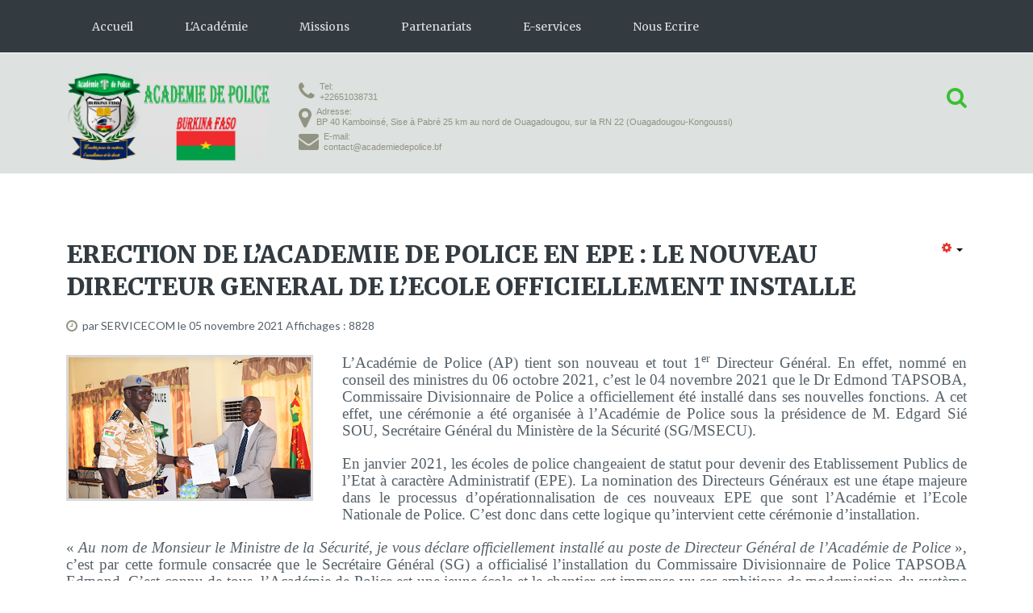

--- FILE ---
content_type: text/html; charset=utf-8
request_url: https://academiedepolice.bf/index.php/actualites/53-actualites/359-erection-de-l-academie-de-police-en-epe-le-nouveau-directeur-general-de-l-ecole-officiellement-installe
body_size: 7121
content:
<!DOCTYPE html>
<html xmlns="http://www.w3.org/1999/xhtml" xml:lang="fr-fr" lang="fr-fr" >
  <head>
        <base href="https://academiedepolice.bf/index.php/actualites/53-actualites/359-erection-de-l-academie-de-police-en-epe-le-nouveau-directeur-general-de-l-ecole-officiellement-installe" />
	<meta http-equiv="content-type" content="text/html; charset=utf-8" />
	<meta name="keywords" content="police; Burkina Faso; Sécurité; Formation; école de police" />
	<meta name="author" content="SERVICECOM" />
	<meta name="robots" content="max-snippet:-1, max-image-preview:large, max-video-preview:-1" />
	<meta name="description" content="Site web de l'académie de police du Burkina Faso" />
	<meta name="generator" content="Joomla! - Open Source Content Management" />
	<title>ERECTION DE L’ACADEMIE DE POLICE EN EPE : LE NOUVEAU DIRECTEUR GENERAL DE L’ECOLE OFFICIELLEMENT INSTALLE</title>
	<link href="/templates/theme3137/favicon.ico" rel="shortcut icon" type="image/vnd.microsoft.icon" />
	<link href="https://academiedepolice.bf/index.php/component/search/?Itemid=344&amp;catid=53&amp;id=359&amp;format=opensearch" rel="search" title="Valider Académie de Police Burkina Faso" type="application/opensearchdescription+xml" />
	<link href="https://academiedepolice.bf//plugins/content/bt_socialshare/assets/bt_socialshare.css" rel="stylesheet" type="text/css" />
	<link href="/templates/theme3137/css/layout.css" rel="stylesheet" type="text/css" />
	<link href="/templates/theme3137/css/jquery.fancybox.css" rel="stylesheet" type="text/css" />
	<link href="/templates/theme3137/css/jquery.fancybox-buttons.css" rel="stylesheet" type="text/css" />
	<link href="/templates/theme3137/css/jquery.fancybox-thumbs.css" rel="stylesheet" type="text/css" />
	<link href="/templates/theme3137/css/template.css" rel="stylesheet" type="text/css" />
	<link href="/templates/theme3137/html/mod_icemegamenu/css/default_icemegamenu.css" rel="stylesheet" type="text/css" />
	<link href="/templates/theme3137/html/mod_icemegamenu/css/default_icemegamenu-reponsive.css" rel="stylesheet" type="text/css" />
	<script src="/media/jui/js/jquery.min.js?f5c726a8b8bea5e8a9d196fa2571214a" type="text/javascript"></script>
	<script src="/media/jui/js/jquery-noconflict.js?f5c726a8b8bea5e8a9d196fa2571214a" type="text/javascript"></script>
	<script src="/media/jui/js/jquery-migrate.min.js?f5c726a8b8bea5e8a9d196fa2571214a" type="text/javascript"></script>
	<script src="/media/system/js/caption.js?f5c726a8b8bea5e8a9d196fa2571214a" type="text/javascript"></script>
	<script src="/media/jui/js/bootstrap.min.js?f5c726a8b8bea5e8a9d196fa2571214a" type="text/javascript"></script>
	<script src="/templates/theme3137/html/mod_icemegamenu/js/menu.js" type="text/javascript"></script>
	<script type="text/javascript">
jQuery(window).on('load',  function() {
				new JCaption('img.caption');
			});
	</script>
	<meta property="og:type" content="website" />
	<meta property="og:title" content="ERECTION DE L’ACADEMIE DE POLICE EN EPE : LE NOUVEAU DIRECTEUR GENERAL DE L’ECOLE OFFICIELLEMENT INSTALLE" />
	<meta property="og:url" content="https://academiedepolice.bf/index.php/actualites/53-actualites/359-erection-de-l-academie-de-police-en-epe-le-nouveau-directeur-general-de-l-ecole-officiellement-installe" />
	<meta property="og:description" content="L&rsquo;Acad&eacute;mie de Police (AP) tient son nouveau et tout 1er Directeur G&eacute;n&eacute;ral. En effet, nomm&eacute; en conseil des ministres du 06 octobre 2021, c&rsquo;est le 04 novembre 2021 que le Dr Edmond TAPSOBA, Commissaire Divisionnaire de Police a officiellement &eacute;t&eacute; i" />
	<meta property="og:image" content="https://academiedepolice.bf/images/INSTALL_DGAP/00.jpg" />
	<!-- Start: Google Structured Data -->
			
<script type="application/ld+json" data-type="gsd">
{
    "@context": "https://schema.org",
    "@type": "BreadcrumbList",
    "itemListElement": [
        {
            "@type": "ListItem",
            "position": 1,
            "name": "Accueil",
            "item": "https://academiedepolice.bf/index.php"
        },
        {
            "@type": "ListItem",
            "position": 2,
            "name": "Actualités",
            "item": "https://academiedepolice.bf/index.php/actualites"
        },
        {
            "@type": "ListItem",
            "position": 3,
            "name": "ACTUALITES",
            "item": "https://academiedepolice.bf/index.php/actualites/53-actualites"
        },
        {
            "@type": "ListItem",
            "position": 4,
            "name": "ERECTION DE L’ACADEMIE DE POLICE EN EPE : LE NOUVEAU DIRECTEUR GENERAL DE L’ECOLE OFFICIELLEMENT INSTALLE",
            "item": "https://academiedepolice.bf/index.php/actualites/53-actualites/359-erection-de-l-academie-de-police-en-epe-le-nouveau-directeur-general-de-l-ecole-officiellement-installe"
        }
    ]
}
</script>
			<!-- End: Google Structured Data -->

    <!--[if lt IE 9]>
      <link rel="stylesheet" href="/templates/theme3137/css/ie8.css" />
      <script src="/templates/theme3137/js/html5shiv+printshiv.js"></script>
    <![endif]-->
    <link href='//fonts.googleapis.com/css?family=Lato:400,100italic,100,300,300italic,400italic,700,700italic,900,900italic' rel='stylesheet' type='text/css'>
    <link href='//fonts.googleapis.com/css?family=Merriweather:400,300,300italic,400italic,700,700italic,900,900italic' rel='stylesheet' type='text/css'>
  </head>
  <body class=" com_content view-article task- itemid-344 body__">
    <!--[if lt IE 9]>
      <div style=' clear: both; text-align:center; position: relative;'>
        <a href="http://windows.microsoft.com/en-us/internet-explorer/download-ie">
          <img src="/templates/theme3137/images/warning_bar_0000_us.jpg" border="0" height="42" width="820" alt="You are using an outdated browser. For a faster, safer browsing experience, upgrade for free today." />
        </a>
      </div>
    <![endif]-->
    <!-- Body -->
    <div id="wrapper">
      <div class="wrapper-inner">
                <!-- Top -->
        <div id="top">
          <div class="row-container">
            <div class="container-fluid">
              <div class="row-fluid">
                <nav class="moduletable   span11"><div class="module_container"><div class="icemegamenu"><div class="ice-megamenu-toggle"><a data-toggle="collapse" data-target=".nav-collapse">Menu</a></div><div class="nav-collapse icemegamenu collapse left "><ul id="icemegamenu" class="meganizr mzr-slide mzr-responsive"><li id="iceMenu_101" class="iceMenuLiLevel_1 fullwidth"><a href="https://academiedepolice.bf/" class=" iceMenuTitle "><span class="icemega_title icemega_nosubtitle">Accueil</span></a></li><li id="iceMenu_134" class="iceMenuLiLevel_1 mzr-drop parent "><a href="/index.php/academie" class=" iceMenuTitle "><span class="icemega_title icemega_nosubtitle">L'Académie</span></a><ul class="icesubMenu  sub_level_1" style="width:280px"><li><div style="float:left;width:280px" class="iceCols"><ul><li id="iceMenu_135" class="iceMenuLiLevel_2 "><a href="/index.php/academie/presentation" class=" iceMenuTitle "><span class="icemega_title icemega_nosubtitle">Présentation</span></a></li><li id="iceMenu_136" class="iceMenuLiLevel_2 "><a href="/index.php/academie/organisation" class=" iceMenuTitle "><span class="icemega_title icemega_nosubtitle">Organisation</span></a></li><li id="iceMenu_171" class="iceMenuLiLevel_2 "><a href="/index.php/academie/infrastructures" class=" iceMenuTitle "><span class="icemega_title icemega_nosubtitle">Infrastructures</span></a></li><li id="iceMenu_520" class="iceMenuLiLevel_2 "><a href="/index.php/academie/activites-pedagogiques" class=" iceMenuTitle "><span class="icemega_title icemega_nosubtitle">Activités pédagogiques</span></a></li><li id="iceMenu_138" class="iceMenuLiLevel_2 "><a href="/index.php/academie/vie-a-l-academie" class=" iceMenuTitle "><span class="icemega_title icemega_nosubtitle">Vie à l'Académie</span></a></li><li id="iceMenu_402" class="iceMenuLiLevel_2 "><a href="/index.php/academie/dgep" class=" iceMenuTitle "><span class="icemega_title icemega_nosubtitle">La Direction Générale des Ecoles de Police</span></a></li></ul></div></li></ul></li><li id="iceMenu_139" class="iceMenuLiLevel_1 mzr-drop parent "><a href="/index.php/missions" class=" iceMenuTitle "><span class="icemega_title icemega_nosubtitle">Missions</span></a><ul class="icesubMenu  sub_level_1" style="width:280px"><li><div style="float:left;width:280px" class="iceCols"><ul><li id="iceMenu_392" class="iceMenuLiLevel_2 "><a href="/index.php/missions/formation-initiale" class=" iceMenuTitle "><span class="icemega_title icemega_nosubtitle">Formation initiale</span></a></li><li id="iceMenu_393" class="iceMenuLiLevel_2 "><a href="/index.php/missions/formation-continue" class=" iceMenuTitle "><span class="icemega_title icemega_nosubtitle">Formation continue</span></a></li></ul></div></li></ul></li><li id="iceMenu_239" class="iceMenuLiLevel_1 mzr-drop parent "><a href="#" class=" iceMenuTitle "><span class="icemega_title icemega_nosubtitle">Partenariats</span></a><ul class="icesubMenu  sub_level_1" style="width:280px"><li><div style="float:left;width:280px" class="iceCols"><ul><li id="iceMenu_442" class="iceMenuLiLevel_2 mzr-drop parent "><a href="#" class=" iceMenuTitle "><span class="icemega_title icemega_nosubtitle">Avec la POLI.DH</span></a><ul class="icesubMenu  sub_level_2" style="width:280px"><li><div style="float:left;width:280px" class="iceCols"><ul><li id="iceMenu_443" class="iceMenuLiLevel_3 "><a href="/index.php/activites-partenariales/poli-dh/activites" class=" iceMenuTitle "><span class="icemega_title icemega_nosubtitle">Activités </span></a></li><li id="iceMenu_444" class="iceMenuLiLevel_3 "><a href="/index.php/activites-partenariales/poli-dh/bulletins-electroniques-d-information" class=" iceMenuTitle "><span class="icemega_title icemega_nosubtitle">bulletins électroniques d'information </span></a></li></ul></div></li></ul></li><li id="iceMenu_445" class="iceMenuLiLevel_2 mzr-drop parent "><a href="#" class=" iceMenuTitle "><span class="icemega_title icemega_nosubtitle">Avec la Fondation Hanns Seidel</span></a><ul class="icesubMenu  sub_level_2" style="width:280px"><li><div style="float:left;width:280px" class="iceCols"><ul><li id="iceMenu_446" class="iceMenuLiLevel_3 "><a href="/index.php/activites-partenariales/hanns-seidel/activites-hanns-seidel" class=" iceMenuTitle "><span class="icemega_title icemega_nosubtitle">Activités Hanns Seidel</span></a></li><li id="iceMenu_447" class="iceMenuLiLevel_3 "><a href="/index.php/activites-partenariales/hanns-seidel/documentations" class=" iceMenuTitle "><span class="icemega_title icemega_nosubtitle">Documentations</span></a></li></ul></div></li></ul></li><li id="iceMenu_448" class="iceMenuLiLevel_2 mzr-drop parent "><a href="#" class=" iceMenuTitle "><span class="icemega_title icemega_nosubtitle">Avec l'Institut Danois des Droits de l'Homme</span></a><ul class="icesubMenu  sub_level_2" style="width:280px"><li><div style="float:left;width:280px" class="iceCols"><ul><li id="iceMenu_449" class="iceMenuLiLevel_3 "><a href="/index.php/activites-partenariales/iddh/activites" class=" iceMenuTitle "><span class="icemega_title icemega_nosubtitle">Activités</span></a></li><li id="iceMenu_450" class="iceMenuLiLevel_3 "><a href="/index.php/activites-partenariales/iddh/publications-a-telecharger" class=" iceMenuTitle "><span class="icemega_title icemega_nosubtitle">Publications à télécharger</span></a></li></ul></div></li></ul></li></ul></div></li></ul></li><li id="iceMenu_398" class="iceMenuLiLevel_1 mzr-drop parent "><a href="#" class=" iceMenuTitle "><span class="icemega_title icemega_nosubtitle">E-services </span></a><ul class="icesubMenu  sub_level_1" style="width:280px"><li><div style="float:left;width:280px" class="iceCols"><ul><li id="iceMenu_400" class="iceMenuLiLevel_2 "><a href="http://moodle.academiedepolice.bf/" target="_blank" class=" iceMenuTitle "><span class="icemega_title icemega_nosubtitle">Plateforme pédagogique</span></a></li><li id="iceMenu_399" class="iceMenuLiLevel_2 "><a href="http://bibliotheque.academiedepolice.bf/opac_css/" target="_blank" class=" iceMenuTitle "><span class="icemega_title icemega_nosubtitle">Bibliothèque en ligne</span></a></li><li id="iceMenu_141" class="iceMenuLiLevel_2 "><a href="/index.php/services-en-ligne/telechargement" class=" iceMenuTitle "><span class="icemega_title icemega_nosubtitle">Centre de téléchargement</span></a></li></ul></div></li></ul></li><li id="iceMenu_142" class="iceMenuLiLevel_1 "><a href="/index.php/contacts" class=" iceMenuTitle "><span class="icemega_title icemega_nosubtitle">Nous Ecrire</span></a></li></ul></div></div>


<script type="text/javascript">
	jQuery(document).ready(function(){
		var browser_width1 = jQuery(window).width();
		jQuery("#icemegamenu").find(".icesubMenu").each(function(index){
			var offset1 = jQuery(this).offset();
			var xwidth1 = offset1.left + jQuery(this).width();
			if(xwidth1 >= browser_width1){
				jQuery(this).addClass("ice_righttoleft");
			}
		});
		
	})
	jQuery(window).resize(function() {
		var browser_width = jQuery(window).width();
		jQuery("#icemegamenu").find(".icesubMenu").removeClass("ice_righttoleft");
		jQuery("#icemegamenu").find(".icesubMenu").each(function(index){
			var offset = jQuery(this).offset();
			var xwidth = offset.left + jQuery(this).width();
			
			if(xwidth >= browser_width){
				jQuery(this).addClass("ice_righttoleft");
			}
		});
	});
</script></div></nav>
              </div>
            </div>
          </div>
        </div>
                <!-- Header -->
                <div id="header">
          <div class="row-container">
            <div class="container-fluid">
              <div class="row-fluid">
                <!-- Logo -->
                <div id="logo" class="span3">
                  <a href="https://academiedepolice.bf/">
                                        <img src="/images/logo_entete.png" alt="Académie de Police Burkina Faso">
                    <h1>Académie de Police Burkina Faso</h1>
                                      </a>
                </div>
                <div class="moduletable search-block  span1"><div class="module_container"><i class="icon-search"></i>
<div class="mod-search mod-search__search-block">
    <form action="/index.php/actualites" method="post" class="navbar-form">
    	<label for="searchword" class="element-invisible">Rechercher</label> <input id="searchword" name="searchword" maxlength="200"  class="inputbox mod-search_searchword" type="text" size="20" value="Recherche"  onblur="if (this.value=='') this.value='Recherche';" onfocus="if (this.value=='Recherche') this.value='';" /> <button class="button btn btn-primary" onclick="this.form.searchword.focus();">Rechercher</button>    	<input type="hidden" name="task" value="search" />
    	<input type="hidden" name="option" value="com_search" />
    	<input type="hidden" name="Itemid" value="344" />
    </form>
</div>
</div></div><div class="moduletable   span8"><div class="module_container">
<div class="mod-menu mod-menu__social">
	<ul class="nav menu address">
	<li class="item-331 deeper parent"><a class="fa fa-phone" href="#" ></a>
<ul class="nav-child unstyled small"><li class="item-333"><span class="separator">Tel:</span></li><li class="item-334"><span class="separator">+22651038731</span></li></ul></li><li class="item-332 deeper parent"><a class="fa fa-map-marker" href="#" ></a>
<ul class="nav-child unstyled small"><li class="item-335"><span class="separator">Adresse:</span></li><li class="item-336"><span class="separator">BP 40 Kamboinsé, Sise à Pabré 25 km au nord de Ouagadougou, sur la RN 22 (Ouagadougou-Kongoussi)</span></li></ul></li><li class="item-475 deeper parent"><a class="fa fa-envelope" href="#" ></a>
<ul class="nav-child unstyled small"><li class="item-476"><span class="separator">E-mail:</span></li><li class="item-477"><span class="separator">contact@academiedepolice.bf</span></li></ul></li>	</ul>
</div></div></div>
              </div>
            </div>
          </div>
        </div>
                                                <!-- Main Content row -->
        <div id="content">
          <div class="row-container">
            <div class="container-fluid">
              <div class="content-inner row-fluid">   
                        
                <div id="component" class="span12">
                  <main role="main">
                           
                       
                    <div id="system-message-container">
	</div>
     
                    <article class="page-item page-item__">
			
<div class="icons">
	
					<div class="btn-group pull-right">
				<button class="btn dropdown-toggle" type="button" id="dropdownMenuButton-359" aria-label="User tools"
				data-toggle="dropdown" aria-haspopup="true" aria-expanded="false">
					<span class="icon-cog" aria-hidden="true"></span>
					<span class="caret" aria-hidden="true"></span>
				</button>
								<ul class="dropdown-menu" aria-labelledby="dropdownMenuButton-359">
											<li class="print-icon"> <a href="/index.php/actualites/53-actualites/359-erection-de-l-academie-de-police-en-epe-le-nouveau-directeur-general-de-l-ecole-officiellement-installe?tmpl=component&amp;print=1&amp;layout=default" title="Imprimer l'article < ERECTION DE L’ACADEMIE DE POLICE EN EPE : LE NOUVEAU DIRECTEUR GENERAL DE L’ECOLE OFFICIELLEMENT INSTALLE >" onclick="window.open(this.href,'win2','status=no,toolbar=no,scrollbars=yes,titlebar=no,menubar=no,resizable=yes,width=640,height=480,directories=no,location=no'); return false;" rel="nofollow">	Imprimer</a> </li>
																			</ul>
			</div>
		
	</div>
		<header class="item_header">
		<h3 class="item_title">ERECTION DE L’ACADEMIE DE POLICE EN EPE : LE NOUVEAU DIRECTEUR GENERAL DE L’ECOLE OFFICIELLEMENT INSTALLE</h3>	</header>
		<div class="item_info">
		<dl class="item_info_dl">
		  <dt class="article-info-term"></dt>
						<dd>
				<address class="item_createdby">
					par SERVICECOM				</address>
			</dd>
			
						<dd>
				<time datetime="2021-11-05 09:26" class="item_published">
					le 05 novembre 2021				</time>
			</dd>
						<dd>
				<div class="item_hits">
					Affichages : 8828				</div>
			</dd>
					</dl>
	</div>
		<figure class="item_img img-full img-full__left item-image">
		<img src="/images/INSTALL_DGAP/1.png" alt=""/>
			</figure>
		<div class="item_fulltext"><p style="text-align: justify;"><span style="font-family: times new roman, times; font-size: 14pt;">L&rsquo;Acad&eacute;mie de Police (AP) tient son nouveau et tout 1<sup>er</sup> Directeur G&eacute;n&eacute;ral. En effet, nomm&eacute; en conseil des ministres du 06 octobre 2021, c&rsquo;est le 04 novembre 2021 que le Dr Edmond TAPSOBA, Commissaire Divisionnaire de Police a officiellement &eacute;t&eacute; install&eacute; dans ses nouvelles fonctions. A cet effet, une c&eacute;r&eacute;monie a &eacute;t&eacute; organis&eacute;e &agrave; l&rsquo;Acad&eacute;mie de Police sous la pr&eacute;sidence de M. Edgard Si&eacute; SOU, Secr&eacute;taire G&eacute;n&eacute;ral du Minist&egrave;re de la S&eacute;curit&eacute; (SG/MSECU).</span></p>
 
<p style="text-align: justify;"><span style="font-family: times new roman, times; font-size: 14pt;">En janvier 2021, les &eacute;coles de police changeaient de statut pour devenir des Etablissement Publics de l&rsquo;Etat &agrave; caract&egrave;re Administratif (EPE). La nomination des Directeurs G&eacute;n&eacute;raux est une &eacute;tape majeure dans le processus d&rsquo;op&eacute;rationnalisation de ces nouveaux EPE que sont l&rsquo;Acad&eacute;mie et l&rsquo;Ecole Nationale de Police. C&rsquo;est donc dans cette logique qu&rsquo;intervient cette c&eacute;r&eacute;monie d&rsquo;installation.</span></p>
<p style="text-align: justify;"><span style="font-family: times new roman, times; font-size: 14pt;">&laquo;&nbsp;<em>Au nom de Monsieur le Ministre de la S&eacute;curit&eacute;, je vous d&eacute;clare officiellement install&eacute; au poste de Directeur G&eacute;n&eacute;ral de l&rsquo;Acad&eacute;mie de Police</em>&nbsp;&raquo;, c&rsquo;est par cette formule consacr&eacute;e que le Secr&eacute;taire G&eacute;n&eacute;ral (SG) a officialis&eacute; l&rsquo;installation du Commissaire Divisionnaire de Police TAPSOBA Edmond. C&rsquo;est connu de tous, l&rsquo;Acad&eacute;mie de Police est une jeune &eacute;cole et le chantier est immense vu ses ambitions de modernisation du syst&egrave;me de formation et de recherche dans le domaine de la s&eacute;curit&eacute;. Cette nomination s&rsquo;inscrit dans la continuit&eacute; et cela vient &agrave; point nomm&eacute;.</span></p>
<p style="text-align: justify;"><span style="font-family: times new roman, times; font-size: 14pt;">De Directeur &agrave; Directeur G&eacute;n&eacute;ral, c&rsquo;est un cap qui vient d&rsquo;&ecirc;tre franchi et une lourde responsabilit&eacute; pour le nouveau Directeur G&eacute;n&eacute;ral qui mesure toute la hardiesse la mission &agrave; lui confi&eacute;e. Mais selon lui, cette confiance renouvel&eacute;e en lui est le fruit du travail abattu par ses collaborateurs qu&rsquo;il n&rsquo;a pas manqu&eacute; de saluer. Une confiance pour laquelle il a saisi l&rsquo;occasion pour remercier le Gouvernement &agrave; travers M. Maxime KONE, Ministre de la S&eacute;curit&eacute; et toute la hi&eacute;rarchie polici&egrave;re. C&rsquo;est sans doute une fiert&eacute; et un honneur pour lui qui dit savoir compter sur l&rsquo;esprit d&rsquo;excellence dans le travail qui anime les acad&eacute;miciens. Il a aussi remerci&eacute;</span></p>
<p style="text-align: justify;"><span style="font-family: times new roman, times; font-size: 14pt;">A sa suite, le SG/MSECU a pris la parole pour f&eacute;liciter encore le Directeur G&eacute;n&eacute;ral et ses collaborateurs pour le travail d&eacute;j&agrave; abattu. Aussi, a-t-il r&eacute;it&eacute;r&eacute; l&rsquo;engagement du minist&egrave;re &agrave; l&rsquo;accompagner pour relever les d&eacute;fis qui se pr&eacute;senteront &agrave; lui. Selon lui, l&rsquo;Acad&eacute;mie est une r&eacute;f&eacute;rence en mati&egrave;re de formation et chaque acteur doit &oelig;uvrer pour la maintenir sur le chemin de l&rsquo;excellence.</span></p>
<p style="text-align: justify;"><span style="font-family: times new roman, times; font-size: 14pt;">Apr&egrave;s la c&eacute;r&eacute;monie, la photo de famille a immortalis&eacute; l&rsquo;&eacute;v&egrave;nement avant la signature du livre d&rsquo;or et les congratulations des officiels au nouveau Directeur G&eacute;n&eacute;ral. Toutes nos admirations au Directeur G&eacute;n&eacute;ral de l&rsquo;Acad&eacute;mie de Police et pleins succ&egrave;s &agrave; lui pour faire rayonner ce centre de formation.</span></p>
<p style="text-align: justify;"><span style="font-family: times new roman, times; font-size: 14pt;"><span style="text-decoration: underline;">ANNEXE</span>&nbsp;: Qui est le nouveau Directeur G&eacute;n&eacute;ral de l&rsquo;Acad&eacute;mie de Police ?</span></p>
<p style="text-align: justify;"><span style="font-family: times new roman, times; font-size: 14pt;">Edmond TAPSOBA est n&eacute; un 14 novembre 1978 &agrave; Ouagadougou o&ugrave; il a fait ses &eacute;tudes primaires, secondaires ses &eacute;tudes universitaires. Il est admis &agrave; l&rsquo;Ecole Nationale de Police (ENP) ou il d&eacute;croche le dipl&ocirc;me de commissaire de Police de en 2007.</span></p>
<p style="text-align: justify;"><span style="font-family: times new roman, times; font-size: 14pt;">Il a occup&eacute;, entre autres, les postes de Chef de Division de la S&ucirc;ret&eacute; Urbaine en 2008, de Coordonnateur des Etudes et des Stages de l&rsquo;ENP, de Commandant des Compagnies R&eacute;publicaines de S&eacute;curit&eacute; avant d&rsquo;&ecirc;tre nomm&eacute; en conseil de ministres du 18 avril 2018 comme Directeur de l&rsquo;Acad&eacute;mie de Police.</span></p>
<p style="text-align: justify;"><span style="font-family: times new roman, times; font-size: 14pt;">Homme de formation, ces comp&eacute;tences et son exp&eacute;rience en la mati&egrave;re font l&rsquo;unanimit&eacute; au Burkina Faso et en dehors. Ce qui lui ont permis de prendre part &agrave; des missions et des formations aux quatre coins du globe sur th&eacute;matiques diverses telles les Droits de l&rsquo;Homme, le Maintien de l&rsquo;Ordre, la Police de Proximit&eacute; et le Leadership.</span></p>
<p style="text-align: justify;"><span style="font-family: times new roman, times; font-size: 14pt;">Il est titulaire d&rsquo;un doctorat unique en sciences de l&rsquo;&eacute;ducation, sp&eacute;cialit&eacute; : Mesure et &eacute;valuation de l&rsquo;Universit&eacute; Norbert ZONGO de Koudougou, d&rsquo;un Certificat d&rsquo;aptitude diplomatique et internationale au CRYSPAD/ Universit&eacute; libre du Burkina (ULB), d&rsquo;un Master 2 en Management des Ressources Humaines &agrave; l&rsquo;Institut Africain de Professionnalisation en Management (IAPM) et d&rsquo;une Ma&icirc;trise en Histoire et Arch&eacute;ologie, Option Arch&eacute;ologie et Histoire de l&rsquo;art &agrave; l&rsquo;Universit&eacute; de Ouagadougou.</span></p>
<p>&nbsp;</p>
<p><img src="/images/INSTALL_DGAP/2.png" alt="" />&nbsp;&nbsp;&nbsp;&nbsp;&nbsp;&nbsp;&nbsp;&nbsp;&nbsp;&nbsp;&nbsp;&nbsp;&nbsp;&nbsp;&nbsp;&nbsp;&nbsp;&nbsp;&nbsp;&nbsp;&nbsp;&nbsp;&nbsp; <img src="/images/INSTALL_DGAP/3.png" alt="" />&nbsp;&nbsp;&nbsp;&nbsp;&nbsp;&nbsp;&nbsp;&nbsp;&nbsp;&nbsp;&nbsp;&nbsp;&nbsp;&nbsp;&nbsp;&nbsp;&nbsp;&nbsp;&nbsp;&nbsp;&nbsp;&nbsp;&nbsp;&nbsp;&nbsp;&nbsp; <img src="/images/INSTALL_DGAP/4.png" alt="" /></p><div class="bt-social-share bt-social-share-below"><div class="bt-social-share-button bt-facebook-share-button"><img class="fb-share" src="https://academiedepolice.bf//plugins/content/bt_socialshare/assets/share.png" onClick="window.open('http://www.facebook.com/sharer.php?u='+encodeURIComponent('https://academiedepolice.bf/index.php/actualites/53-actualites/359-erection-de-l-academie-de-police-en-epe-le-nouveau-directeur-general-de-l-ecole-officiellement-installe')+'&t='+encodeURIComponent('ERECTION DE L’ACADEMIE DE POLICE EN EPE : LE NOUVEAU DIRECTEUR GENERAL DE L’ECOLE OFFICIELLEMENT INSTALLE'),'sharer','toolbar=0,status=0,left='+((screen.width/2)-300)+',top='+((screen.height/2)-200)+',width=600,height=360');" href="javascript: void(0)" /></div><div class="bt-social-share-button bt-twitter-button" style="width:80px"><a href="http://twitter.com/share" class="twitter-share-button" 
						  data-via="BowThemes" 
						  data-url="https://academiedepolice.bf/index.php/actualites/53-actualites/359-erection-de-l-academie-de-police-en-epe-le-nouveau-directeur-general-de-l-ecole-officiellement-installe" 
						  data-size="medium"
						  data-lang="fr"
						  data-count="horizontal" >Twitter</a></div><div class="bt-social-share-button bt-linkedin-button"><script type="IN/share" data-url="https://academiedepolice.bf/index.php/actualites/53-actualites/359-erection-de-l-academie-de-police-en-epe-le-nouveau-directeur-general-de-l-ecole-officiellement-installe"
						 data-showzero="false"
						 data-counter="right"></script></div><div class="bt-social-share-button bt-googleplus-button"><g:plus action="share" href="https://academiedepolice.bf/index.php/actualites/53-actualites/359-erection-de-l-academie-de-police-en-epe-le-nouveau-directeur-general-de-l-ecole-officiellement-installe" annotation="bubble" height="20" ></g:plus></div></div><div id="fb-root"></div>
				<script>(function(d, s, id) {
				  var js, fjs = d.getElementsByTagName(s)[0];
				  if (d.getElementById(id)) {return;}
				  js = d.createElement(s); js.id = id;
				  js.src = "//connect.facebook.net/fr_FR/all.js#xfbml=1";
				  fjs.parentNode.insertBefore(js, fjs);
				}(document, 'script', 'facebook-jssdk'));</script><script src="//platform.twitter.com/widgets.js" type="text/javascript"></script><script type="text/javascript" src="//platform.linkedin.com/in.js"></script><script type="text/javascript" src="https://apis.google.com/js/plusone.js">{lang: 'fr-FR'}</script></div>
		
	
	<!-- Social Sharing -->
	 
	<!-- Pagination -->
	</article>   
                                      </main>
                </div>        
                              </div>
            </div>
          </div>
        </div>
                                                                <div id="push"></div>
      </div>
    </div>
        <div id="footer-wrapper">
      <div class="footer-wrapper-inner">   
        <!-- Footer -->
        <div id="footer">
          <div class="row-container">
            <div class="container-fluid">
              <div class="row-fluid">
                <div class="copyright span1">
                                    <!-- Footer Logo -->
                  <a class="footer_logo" href="/"><img src="/images/logo_ok1.PNG" alt="Académie de Police Burkina Faso" /></a>
                                    <span class="copy">&copy;</span>                  <span class="year">2025</span>                                    <a class="privacy_link" rel="license" href="#&Itemid=331"></a>
                                                    </div>
                
                                <!-- {%FOOTER_LINK} -->
              </div>
            </div>
          </div>
        </div>
         
      </div>
    </div>
        <div id="back-top">
      <a href="#"><span></span>Haut du site</a>
    </div>
            <div id="modal" class="modal hide fade loginPopup">
      <div class="modal-hide"></div>
      <div class="modal_wrapper">
        <button type="button" class="close modalClose">×</button>
        
      </div>
    </div>
        
            <script src="/templates/theme3137/js/jquery.modernizr.min.js"></script>
        <script src="/templates/theme3137/js/jquery.stellar.min.js"></script>
    <script>
      jQuery(function($) {
        if (!Modernizr.touch) {
          $(window).load(function(){
            $.stellar({responsive: true,horizontalScrolling: false});
          });
        }
      });
    </script>
        <script src="/templates/theme3137/js/jquery.BlackAndWhite.min.js"></script>
    <script>
      ;(function($, undefined) {
      $.fn.BlackAndWhite_init = function () {
        var selector = $(this);
        selector.find('img').not(".slide-img").parent().BlackAndWhite({
          invertHoverEffect: ".$this->params->get('invertHoverEffect').",
          intensity: 1,
          responsive: true,
          speed: {
              fadeIn: ".$this->params->get('fadeIn').",
              fadeOut: ".$this->params->get('fadeOut')." 
          }
        });
      }
      })(jQuery);
      jQuery(window).load(function($){
        jQuery('.item_img a').find('img').not('.lazy').parent().BlackAndWhite_init();
      });
    </script>
        <script src="/templates/theme3137/js/jquery.fancybox.pack.js"></script>
    <script src="/templates/theme3137/js/jquery.fancybox-buttons.js"></script>
    <script src="/templates/theme3137/js/jquery.fancybox-media.js"></script>
    <script src="/templates/theme3137/js/jquery.fancybox-thumbs.js"></script>
    <script src="/templates/theme3137/js/jquery.pep.js"></script>
    <script src="/templates/theme3137/js/jquery.vide.min.js"></script>
    <script src="/templates/theme3137/js/scripts.js"></script>
      </body>
</html>

--- FILE ---
content_type: text/html; charset=utf-8
request_url: https://accounts.google.com/o/oauth2/postmessageRelay?parent=https%3A%2F%2Facademiedepolice.bf&jsh=m%3B%2F_%2Fscs%2Fabc-static%2F_%2Fjs%2Fk%3Dgapi.lb.en.OE6tiwO4KJo.O%2Fd%3D1%2Frs%3DAHpOoo_Itz6IAL6GO-n8kgAepm47TBsg1Q%2Fm%3D__features__
body_size: 164
content:
<!DOCTYPE html><html><head><title></title><meta http-equiv="content-type" content="text/html; charset=utf-8"><meta http-equiv="X-UA-Compatible" content="IE=edge"><meta name="viewport" content="width=device-width, initial-scale=1, minimum-scale=1, maximum-scale=1, user-scalable=0"><script src='https://ssl.gstatic.com/accounts/o/2580342461-postmessagerelay.js' nonce="ZjjFI2f9GAYRj-BKLBYy7w"></script></head><body><script type="text/javascript" src="https://apis.google.com/js/rpc:shindig_random.js?onload=init" nonce="ZjjFI2f9GAYRj-BKLBYy7w"></script></body></html>

--- FILE ---
content_type: text/css
request_url: https://academiedepolice.bf/templates/theme3137/html/mod_icemegamenu/css/default_icemegamenu-reponsive.css
body_size: -87
content:
@media (max-width: 979px) {
	.icemegamenu{
		overflow: visible !important;
	}
}

@media (max-width: 767px) {
	.icemegamenu{
		overflow: hidden !important;
	}
	.icemegamenu .btn{
		padding: 0 !important;
		border-radius: 0 !important;
	}
}


@media (max-width: 480px){

	
}